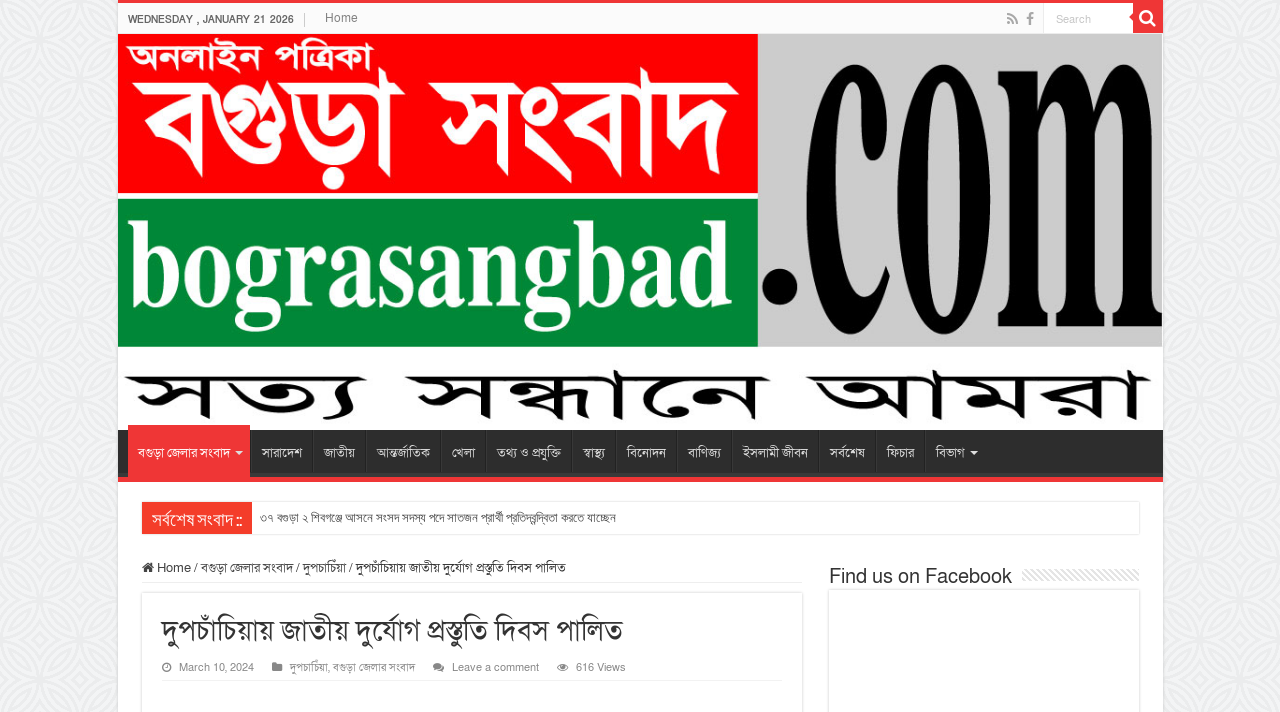

--- FILE ---
content_type: text/html; charset=UTF-8
request_url: https://bograsangbad.com/1914
body_size: 14480
content:
<!DOCTYPE html>
<html lang="en-US" prefix="og: http://ogp.me/ns#">
<head>
<meta charset="UTF-8" />
<link rel="profile" href="http://gmpg.org/xfn/11" />
<link rel="pingback" href="https://bograsangbad.com/xmlrpc.php" />
<title>দুপচাঁচিয়ায় জাতীয় দুর্যোগ  প্রস্তুতি দিবস পালিত &#8211; Bogra Sangbad</title>
<meta property="og:title" content="দুপচাঁচিয়ায় জাতীয় দুর্যোগ  প্রস্তুতি দিবস পালিত - Bogra Sangbad"/>
<meta property="og:type" content="article"/>
<meta property="og:description" content="বগুড়া সংবাদ : ‘দুর্যোগ প্রস্তুতিতে লড়বো, স্মাট সোনার বাংলা গড়বো’ এই প্রতিপাদ্যকে সামনে রেখে জাতীয়"/>
<meta property="og:url" content="https://bograsangbad.com/1914"/>
<meta property="og:site_name" content="Bogra Sangbad"/>
<meta property="og:image" content="https://bograsangbad.com/wp-content/uploads/2024/03/Pro_1.jpg" />
<meta name='robots' content='max-image-preview:large' />
<link rel='dns-prefetch' href='//cdnjs.cloudflare.com' />
<link rel='dns-prefetch' href='//fonts.googleapis.com' />
<link rel="alternate" type="application/rss+xml" title="Bogra Sangbad &raquo; Feed" href="https://bograsangbad.com/feed" />
<link rel="alternate" type="application/rss+xml" title="Bogra Sangbad &raquo; Comments Feed" href="https://bograsangbad.com/comments/feed" />
<link rel="alternate" type="application/rss+xml" title="Bogra Sangbad &raquo; দুপচাঁচিয়ায় জাতীয় দুর্যোগ  প্রস্তুতি দিবস পালিত Comments Feed" href="https://bograsangbad.com/1914/feed" />
<link rel="alternate" title="oEmbed (JSON)" type="application/json+oembed" href="https://bograsangbad.com/wp-json/oembed/1.0/embed?url=https%3A%2F%2Fbograsangbad.com%2F1914" />
<link rel="alternate" title="oEmbed (XML)" type="text/xml+oembed" href="https://bograsangbad.com/wp-json/oembed/1.0/embed?url=https%3A%2F%2Fbograsangbad.com%2F1914&#038;format=xml" />
<style id='wp-img-auto-sizes-contain-inline-css' type='text/css'>
img:is([sizes=auto i],[sizes^="auto," i]){contain-intrinsic-size:3000px 1500px}
/*# sourceURL=wp-img-auto-sizes-contain-inline-css */
</style>
<style id='wp-emoji-styles-inline-css' type='text/css'>

	img.wp-smiley, img.emoji {
		display: inline !important;
		border: none !important;
		box-shadow: none !important;
		height: 1em !important;
		width: 1em !important;
		margin: 0 0.07em !important;
		vertical-align: -0.1em !important;
		background: none !important;
		padding: 0 !important;
	}
/*# sourceURL=wp-emoji-styles-inline-css */
</style>
<style id='wp-block-library-inline-css' type='text/css'>
:root{--wp-block-synced-color:#7a00df;--wp-block-synced-color--rgb:122,0,223;--wp-bound-block-color:var(--wp-block-synced-color);--wp-editor-canvas-background:#ddd;--wp-admin-theme-color:#007cba;--wp-admin-theme-color--rgb:0,124,186;--wp-admin-theme-color-darker-10:#006ba1;--wp-admin-theme-color-darker-10--rgb:0,107,160.5;--wp-admin-theme-color-darker-20:#005a87;--wp-admin-theme-color-darker-20--rgb:0,90,135;--wp-admin-border-width-focus:2px}@media (min-resolution:192dpi){:root{--wp-admin-border-width-focus:1.5px}}.wp-element-button{cursor:pointer}:root .has-very-light-gray-background-color{background-color:#eee}:root .has-very-dark-gray-background-color{background-color:#313131}:root .has-very-light-gray-color{color:#eee}:root .has-very-dark-gray-color{color:#313131}:root .has-vivid-green-cyan-to-vivid-cyan-blue-gradient-background{background:linear-gradient(135deg,#00d084,#0693e3)}:root .has-purple-crush-gradient-background{background:linear-gradient(135deg,#34e2e4,#4721fb 50%,#ab1dfe)}:root .has-hazy-dawn-gradient-background{background:linear-gradient(135deg,#faaca8,#dad0ec)}:root .has-subdued-olive-gradient-background{background:linear-gradient(135deg,#fafae1,#67a671)}:root .has-atomic-cream-gradient-background{background:linear-gradient(135deg,#fdd79a,#004a59)}:root .has-nightshade-gradient-background{background:linear-gradient(135deg,#330968,#31cdcf)}:root .has-midnight-gradient-background{background:linear-gradient(135deg,#020381,#2874fc)}:root{--wp--preset--font-size--normal:16px;--wp--preset--font-size--huge:42px}.has-regular-font-size{font-size:1em}.has-larger-font-size{font-size:2.625em}.has-normal-font-size{font-size:var(--wp--preset--font-size--normal)}.has-huge-font-size{font-size:var(--wp--preset--font-size--huge)}.has-text-align-center{text-align:center}.has-text-align-left{text-align:left}.has-text-align-right{text-align:right}.has-fit-text{white-space:nowrap!important}#end-resizable-editor-section{display:none}.aligncenter{clear:both}.items-justified-left{justify-content:flex-start}.items-justified-center{justify-content:center}.items-justified-right{justify-content:flex-end}.items-justified-space-between{justify-content:space-between}.screen-reader-text{border:0;clip-path:inset(50%);height:1px;margin:-1px;overflow:hidden;padding:0;position:absolute;width:1px;word-wrap:normal!important}.screen-reader-text:focus{background-color:#ddd;clip-path:none;color:#444;display:block;font-size:1em;height:auto;left:5px;line-height:normal;padding:15px 23px 14px;text-decoration:none;top:5px;width:auto;z-index:100000}html :where(.has-border-color){border-style:solid}html :where([style*=border-top-color]){border-top-style:solid}html :where([style*=border-right-color]){border-right-style:solid}html :where([style*=border-bottom-color]){border-bottom-style:solid}html :where([style*=border-left-color]){border-left-style:solid}html :where([style*=border-width]){border-style:solid}html :where([style*=border-top-width]){border-top-style:solid}html :where([style*=border-right-width]){border-right-style:solid}html :where([style*=border-bottom-width]){border-bottom-style:solid}html :where([style*=border-left-width]){border-left-style:solid}html :where(img[class*=wp-image-]){height:auto;max-width:100%}:where(figure){margin:0 0 1em}html :where(.is-position-sticky){--wp-admin--admin-bar--position-offset:var(--wp-admin--admin-bar--height,0px)}@media screen and (max-width:600px){html :where(.is-position-sticky){--wp-admin--admin-bar--position-offset:0px}}

/*# sourceURL=wp-block-library-inline-css */
</style><style id='global-styles-inline-css' type='text/css'>
:root{--wp--preset--aspect-ratio--square: 1;--wp--preset--aspect-ratio--4-3: 4/3;--wp--preset--aspect-ratio--3-4: 3/4;--wp--preset--aspect-ratio--3-2: 3/2;--wp--preset--aspect-ratio--2-3: 2/3;--wp--preset--aspect-ratio--16-9: 16/9;--wp--preset--aspect-ratio--9-16: 9/16;--wp--preset--color--black: #000000;--wp--preset--color--cyan-bluish-gray: #abb8c3;--wp--preset--color--white: #ffffff;--wp--preset--color--pale-pink: #f78da7;--wp--preset--color--vivid-red: #cf2e2e;--wp--preset--color--luminous-vivid-orange: #ff6900;--wp--preset--color--luminous-vivid-amber: #fcb900;--wp--preset--color--light-green-cyan: #7bdcb5;--wp--preset--color--vivid-green-cyan: #00d084;--wp--preset--color--pale-cyan-blue: #8ed1fc;--wp--preset--color--vivid-cyan-blue: #0693e3;--wp--preset--color--vivid-purple: #9b51e0;--wp--preset--gradient--vivid-cyan-blue-to-vivid-purple: linear-gradient(135deg,rgb(6,147,227) 0%,rgb(155,81,224) 100%);--wp--preset--gradient--light-green-cyan-to-vivid-green-cyan: linear-gradient(135deg,rgb(122,220,180) 0%,rgb(0,208,130) 100%);--wp--preset--gradient--luminous-vivid-amber-to-luminous-vivid-orange: linear-gradient(135deg,rgb(252,185,0) 0%,rgb(255,105,0) 100%);--wp--preset--gradient--luminous-vivid-orange-to-vivid-red: linear-gradient(135deg,rgb(255,105,0) 0%,rgb(207,46,46) 100%);--wp--preset--gradient--very-light-gray-to-cyan-bluish-gray: linear-gradient(135deg,rgb(238,238,238) 0%,rgb(169,184,195) 100%);--wp--preset--gradient--cool-to-warm-spectrum: linear-gradient(135deg,rgb(74,234,220) 0%,rgb(151,120,209) 20%,rgb(207,42,186) 40%,rgb(238,44,130) 60%,rgb(251,105,98) 80%,rgb(254,248,76) 100%);--wp--preset--gradient--blush-light-purple: linear-gradient(135deg,rgb(255,206,236) 0%,rgb(152,150,240) 100%);--wp--preset--gradient--blush-bordeaux: linear-gradient(135deg,rgb(254,205,165) 0%,rgb(254,45,45) 50%,rgb(107,0,62) 100%);--wp--preset--gradient--luminous-dusk: linear-gradient(135deg,rgb(255,203,112) 0%,rgb(199,81,192) 50%,rgb(65,88,208) 100%);--wp--preset--gradient--pale-ocean: linear-gradient(135deg,rgb(255,245,203) 0%,rgb(182,227,212) 50%,rgb(51,167,181) 100%);--wp--preset--gradient--electric-grass: linear-gradient(135deg,rgb(202,248,128) 0%,rgb(113,206,126) 100%);--wp--preset--gradient--midnight: linear-gradient(135deg,rgb(2,3,129) 0%,rgb(40,116,252) 100%);--wp--preset--font-size--small: 13px;--wp--preset--font-size--medium: 20px;--wp--preset--font-size--large: 36px;--wp--preset--font-size--x-large: 42px;--wp--preset--spacing--20: 0.44rem;--wp--preset--spacing--30: 0.67rem;--wp--preset--spacing--40: 1rem;--wp--preset--spacing--50: 1.5rem;--wp--preset--spacing--60: 2.25rem;--wp--preset--spacing--70: 3.38rem;--wp--preset--spacing--80: 5.06rem;--wp--preset--shadow--natural: 6px 6px 9px rgba(0, 0, 0, 0.2);--wp--preset--shadow--deep: 12px 12px 50px rgba(0, 0, 0, 0.4);--wp--preset--shadow--sharp: 6px 6px 0px rgba(0, 0, 0, 0.2);--wp--preset--shadow--outlined: 6px 6px 0px -3px rgb(255, 255, 255), 6px 6px rgb(0, 0, 0);--wp--preset--shadow--crisp: 6px 6px 0px rgb(0, 0, 0);}:where(.is-layout-flex){gap: 0.5em;}:where(.is-layout-grid){gap: 0.5em;}body .is-layout-flex{display: flex;}.is-layout-flex{flex-wrap: wrap;align-items: center;}.is-layout-flex > :is(*, div){margin: 0;}body .is-layout-grid{display: grid;}.is-layout-grid > :is(*, div){margin: 0;}:where(.wp-block-columns.is-layout-flex){gap: 2em;}:where(.wp-block-columns.is-layout-grid){gap: 2em;}:where(.wp-block-post-template.is-layout-flex){gap: 1.25em;}:where(.wp-block-post-template.is-layout-grid){gap: 1.25em;}.has-black-color{color: var(--wp--preset--color--black) !important;}.has-cyan-bluish-gray-color{color: var(--wp--preset--color--cyan-bluish-gray) !important;}.has-white-color{color: var(--wp--preset--color--white) !important;}.has-pale-pink-color{color: var(--wp--preset--color--pale-pink) !important;}.has-vivid-red-color{color: var(--wp--preset--color--vivid-red) !important;}.has-luminous-vivid-orange-color{color: var(--wp--preset--color--luminous-vivid-orange) !important;}.has-luminous-vivid-amber-color{color: var(--wp--preset--color--luminous-vivid-amber) !important;}.has-light-green-cyan-color{color: var(--wp--preset--color--light-green-cyan) !important;}.has-vivid-green-cyan-color{color: var(--wp--preset--color--vivid-green-cyan) !important;}.has-pale-cyan-blue-color{color: var(--wp--preset--color--pale-cyan-blue) !important;}.has-vivid-cyan-blue-color{color: var(--wp--preset--color--vivid-cyan-blue) !important;}.has-vivid-purple-color{color: var(--wp--preset--color--vivid-purple) !important;}.has-black-background-color{background-color: var(--wp--preset--color--black) !important;}.has-cyan-bluish-gray-background-color{background-color: var(--wp--preset--color--cyan-bluish-gray) !important;}.has-white-background-color{background-color: var(--wp--preset--color--white) !important;}.has-pale-pink-background-color{background-color: var(--wp--preset--color--pale-pink) !important;}.has-vivid-red-background-color{background-color: var(--wp--preset--color--vivid-red) !important;}.has-luminous-vivid-orange-background-color{background-color: var(--wp--preset--color--luminous-vivid-orange) !important;}.has-luminous-vivid-amber-background-color{background-color: var(--wp--preset--color--luminous-vivid-amber) !important;}.has-light-green-cyan-background-color{background-color: var(--wp--preset--color--light-green-cyan) !important;}.has-vivid-green-cyan-background-color{background-color: var(--wp--preset--color--vivid-green-cyan) !important;}.has-pale-cyan-blue-background-color{background-color: var(--wp--preset--color--pale-cyan-blue) !important;}.has-vivid-cyan-blue-background-color{background-color: var(--wp--preset--color--vivid-cyan-blue) !important;}.has-vivid-purple-background-color{background-color: var(--wp--preset--color--vivid-purple) !important;}.has-black-border-color{border-color: var(--wp--preset--color--black) !important;}.has-cyan-bluish-gray-border-color{border-color: var(--wp--preset--color--cyan-bluish-gray) !important;}.has-white-border-color{border-color: var(--wp--preset--color--white) !important;}.has-pale-pink-border-color{border-color: var(--wp--preset--color--pale-pink) !important;}.has-vivid-red-border-color{border-color: var(--wp--preset--color--vivid-red) !important;}.has-luminous-vivid-orange-border-color{border-color: var(--wp--preset--color--luminous-vivid-orange) !important;}.has-luminous-vivid-amber-border-color{border-color: var(--wp--preset--color--luminous-vivid-amber) !important;}.has-light-green-cyan-border-color{border-color: var(--wp--preset--color--light-green-cyan) !important;}.has-vivid-green-cyan-border-color{border-color: var(--wp--preset--color--vivid-green-cyan) !important;}.has-pale-cyan-blue-border-color{border-color: var(--wp--preset--color--pale-cyan-blue) !important;}.has-vivid-cyan-blue-border-color{border-color: var(--wp--preset--color--vivid-cyan-blue) !important;}.has-vivid-purple-border-color{border-color: var(--wp--preset--color--vivid-purple) !important;}.has-vivid-cyan-blue-to-vivid-purple-gradient-background{background: var(--wp--preset--gradient--vivid-cyan-blue-to-vivid-purple) !important;}.has-light-green-cyan-to-vivid-green-cyan-gradient-background{background: var(--wp--preset--gradient--light-green-cyan-to-vivid-green-cyan) !important;}.has-luminous-vivid-amber-to-luminous-vivid-orange-gradient-background{background: var(--wp--preset--gradient--luminous-vivid-amber-to-luminous-vivid-orange) !important;}.has-luminous-vivid-orange-to-vivid-red-gradient-background{background: var(--wp--preset--gradient--luminous-vivid-orange-to-vivid-red) !important;}.has-very-light-gray-to-cyan-bluish-gray-gradient-background{background: var(--wp--preset--gradient--very-light-gray-to-cyan-bluish-gray) !important;}.has-cool-to-warm-spectrum-gradient-background{background: var(--wp--preset--gradient--cool-to-warm-spectrum) !important;}.has-blush-light-purple-gradient-background{background: var(--wp--preset--gradient--blush-light-purple) !important;}.has-blush-bordeaux-gradient-background{background: var(--wp--preset--gradient--blush-bordeaux) !important;}.has-luminous-dusk-gradient-background{background: var(--wp--preset--gradient--luminous-dusk) !important;}.has-pale-ocean-gradient-background{background: var(--wp--preset--gradient--pale-ocean) !important;}.has-electric-grass-gradient-background{background: var(--wp--preset--gradient--electric-grass) !important;}.has-midnight-gradient-background{background: var(--wp--preset--gradient--midnight) !important;}.has-small-font-size{font-size: var(--wp--preset--font-size--small) !important;}.has-medium-font-size{font-size: var(--wp--preset--font-size--medium) !important;}.has-large-font-size{font-size: var(--wp--preset--font-size--large) !important;}.has-x-large-font-size{font-size: var(--wp--preset--font-size--x-large) !important;}
/*# sourceURL=global-styles-inline-css */
</style>

<style id='classic-theme-styles-inline-css' type='text/css'>
/*! This file is auto-generated */
.wp-block-button__link{color:#fff;background-color:#32373c;border-radius:9999px;box-shadow:none;text-decoration:none;padding:calc(.667em + 2px) calc(1.333em + 2px);font-size:1.125em}.wp-block-file__button{background:#32373c;color:#fff;text-decoration:none}
/*# sourceURL=/wp-includes/css/classic-themes.min.css */
</style>
<link rel='stylesheet' id='print-css-css' href='https://bograsangbad.com/wp-content/plugins/print-bangla-news/assest/css/print.css' type='text/css' media='all' />
<link rel='stylesheet' id='tie-style-css' href='https://bograsangbad.com/wp-content/themes/sahifa/style.css' type='text/css' media='all' />
<link rel='stylesheet' id='tie-ilightbox-skin-css' href='https://bograsangbad.com/wp-content/themes/sahifa/css/ilightbox/mac-skin/skin.css' type='text/css' media='all' />
<link rel='stylesheet' id='Droid+Sans-css' href='https://fonts.googleapis.com/css?family=Droid+Sans%3Aregular%2C700' type='text/css' media='all' />
<script type="text/javascript" src="https://bograsangbad.com/wp-includes/js/jquery/jquery.min.js" id="jquery-core-js"></script>
<script type="text/javascript" src="https://bograsangbad.com/wp-includes/js/jquery/jquery-migrate.min.js" id="jquery-migrate-js"></script>
<link rel="https://api.w.org/" href="https://bograsangbad.com/wp-json/" /><link rel="alternate" title="JSON" type="application/json" href="https://bograsangbad.com/wp-json/wp/v2/posts/1914" /><link rel="EditURI" type="application/rsd+xml" title="RSD" href="https://bograsangbad.com/xmlrpc.php?rsd" />
<meta name="generator" content="WordPress 6.9" />
<link rel="canonical" href="https://bograsangbad.com/1914" />
<link rel='shortlink' href='https://bograsangbad.com/?p=1914' />
<link rel="shortcut icon" href="https://bograsangbad.com/wp-content/uploads/2025/11/Logo-2.jpg" title="Favicon" />
<!--[if IE]>
<script type="text/javascript">jQuery(document).ready(function (){ jQuery(".menu-item").has("ul").children("a").attr("aria-haspopup", "true");});</script>
<![endif]-->
<!--[if lt IE 9]>
<script src="https://bograsangbad.com/wp-content/themes/sahifa/js/html5.js"></script>
<script src="https://bograsangbad.com/wp-content/themes/sahifa/js/selectivizr-min.js"></script>
<![endif]-->
<!--[if IE 9]>
<link rel="stylesheet" type="text/css" media="all" href="https://bograsangbad.com/wp-content/themes/sahifa/css/ie9.css" />
<![endif]-->
<!--[if IE 8]>
<link rel="stylesheet" type="text/css" media="all" href="https://bograsangbad.com/wp-content/themes/sahifa/css/ie8.css" />
<![endif]-->
<!--[if IE 7]>
<link rel="stylesheet" type="text/css" media="all" href="https://bograsangbad.com/wp-content/themes/sahifa/css/ie7.css" />
<![endif]-->


<meta name="viewport" content="width=device-width, initial-scale=1.0" />



<style type="text/css" media="screen">

body{
	font-family: 'Droid Sans';
}

::-webkit-scrollbar {
	width: 8px;
	height:8px;
}

#main-nav,
.cat-box-content,
#sidebar .widget-container,
.post-listing,
#commentform {
	border-bottom-color: #ef3636;
}

.search-block .search-button,
#topcontrol,
#main-nav ul li.current-menu-item a,
#main-nav ul li.current-menu-item a:hover,
#main-nav ul li.current_page_parent a,
#main-nav ul li.current_page_parent a:hover,
#main-nav ul li.current-menu-parent a,
#main-nav ul li.current-menu-parent a:hover,
#main-nav ul li.current-page-ancestor a,
#main-nav ul li.current-page-ancestor a:hover,
.pagination span.current,
.share-post span.share-text,
.flex-control-paging li a.flex-active,
.ei-slider-thumbs li.ei-slider-element,
.review-percentage .review-item span span,
.review-final-score,
.button,
a.button,
a.more-link,
#main-content input[type="submit"],
.form-submit #submit,
#login-form .login-button,
.widget-feedburner .feedburner-subscribe,
input[type="submit"],
#buddypress button,
#buddypress a.button,
#buddypress input[type=submit],
#buddypress input[type=reset],
#buddypress ul.button-nav li a,
#buddypress div.generic-button a,
#buddypress .comment-reply-link,
#buddypress div.item-list-tabs ul li a span,
#buddypress div.item-list-tabs ul li.selected a,
#buddypress div.item-list-tabs ul li.current a,
#buddypress #members-directory-form div.item-list-tabs ul li.selected span,
#members-list-options a.selected,
#groups-list-options a.selected,
body.dark-skin #buddypress div.item-list-tabs ul li a span,
body.dark-skin #buddypress div.item-list-tabs ul li.selected a,
body.dark-skin #buddypress div.item-list-tabs ul li.current a,
body.dark-skin #members-list-options a.selected,
body.dark-skin #groups-list-options a.selected,
.search-block-large .search-button,
#featured-posts .flex-next:hover,
#featured-posts .flex-prev:hover,
a.tie-cart span.shooping-count,
.woocommerce span.onsale,
.woocommerce-page span.onsale ,
.woocommerce .widget_price_filter .ui-slider .ui-slider-handle,
.woocommerce-page .widget_price_filter .ui-slider .ui-slider-handle,
#check-also-close,
a.post-slideshow-next,
a.post-slideshow-prev,
.widget_price_filter .ui-slider .ui-slider-handle,
.quantity .minus:hover,
.quantity .plus:hover,
.mejs-container .mejs-controls .mejs-time-rail .mejs-time-current,
#reading-position-indicator  {
	background-color:#ef3636;
}

::-webkit-scrollbar-thumb{
	background-color:#ef3636 !important;
}

#theme-footer,
#theme-header,
.top-nav ul li.current-menu-item:before,
#main-nav .menu-sub-content ,
#main-nav ul ul,
#check-also-box {
	border-top-color: #ef3636;
}

.search-block:after {
	border-right-color:#ef3636;
}

body.rtl .search-block:after {
	border-left-color:#ef3636;
}

#main-nav ul > li.menu-item-has-children:hover > a:after,
#main-nav ul > li.mega-menu:hover > a:after {
	border-color:transparent transparent #ef3636;
}

.widget.timeline-posts li a:hover,
.widget.timeline-posts li a:hover span.tie-date {
	color: #ef3636;
}

.widget.timeline-posts li a:hover span.tie-date:before {
	background: #ef3636;
	border-color: #ef3636;
}

#order_review,
#order_review_heading {
	border-color: #ef3636;
}


body {
	background-image : url(https://bograsangbad.com/wp-content/themes/sahifa/images/patterns/body-bg38.png);
	background-position: top center;
}

.tie-cat-11 a.more-link {background-color:Array;}
.tie-cat-11 .cat-box-content {border-bottom-color:Array; }
			
.tie-cat-332 a.more-link {background-color:Array;}
.tie-cat-332 .cat-box-content {border-bottom-color:Array; }
			
.tie-cat-1643 a.more-link {background-color:Array;}
.tie-cat-1643 .cat-box-content {border-bottom-color:Array; }
			
</style>

		<script type="text/javascript">
			/* <![CDATA[ */
				var sf_position = '0';
				var sf_templates = "<a href=\"{search_url_escaped}\">View All Results<\/a>";
				var sf_input = '.search-live';
				jQuery(document).ready(function(){
					jQuery(sf_input).ajaxyLiveSearch({"expand":false,"searchUrl":"https:\/\/bograsangbad.com\/?s=%s","text":"Search","delay":500,"iwidth":180,"width":315,"ajaxUrl":"https:\/\/bograsangbad.com\/wp-admin\/admin-ajax.php","rtl":0});
					jQuery(".live-search_ajaxy-selective-input").keyup(function() {
						var width = jQuery(this).val().length * 8;
						if(width < 50) {
							width = 50;
						}
						jQuery(this).width(width);
					});
					jQuery(".live-search_ajaxy-selective-search").click(function() {
						jQuery(this).find(".live-search_ajaxy-selective-input").focus();
					});
					jQuery(".live-search_ajaxy-selective-close").click(function() {
						jQuery(this).parent().remove();
					});
				});
			/* ]]> */
		</script>
		</head>
<body id="top" class="wp-singular post-template-default single single-post postid-1914 single-format-standard wp-theme-sahifa lazy-enabled">

<div class="wrapper-outer">

	<div class="background-cover"></div>

	<aside id="slide-out">

			<div class="search-mobile">
			<form method="get" id="searchform-mobile" action="https://bograsangbad.com/">
				<button class="search-button" type="submit" value="Search"><i class="fa fa-search"></i></button>
				<input type="text" id="s-mobile" name="s" title="Search" value="Search" onfocus="if (this.value == 'Search') {this.value = '';}" onblur="if (this.value == '') {this.value = 'Search';}"  />
			</form>
		</div><!-- .search-mobile /-->
	
			<div class="social-icons">
		<a class="ttip-none" title="Rss" href="https://bograsangbad.com/feed" target="_blank"><i class="fa fa-rss"></i></a><a class="ttip-none" title="Facebook" href="https://www.facebook.com/BograSangbad.2012" target="_blank"><i class="fa fa-facebook"></i></a>
			</div>

	
		<div id="mobile-menu" ></div>
	</aside><!-- #slide-out /-->

		<div id="wrapper" class="boxed-all">
		<div class="inner-wrapper">

		<header id="theme-header" class="theme-header full-logo center-logo">
						<div id="top-nav" class="top-nav">
				<div class="container">

							<span class="today-date">Wednesday , January 21 2026</span>
				<div class="top-menu"><ul id="menu-top" class="menu"><li id="menu-item-16" class="menu-item menu-item-type-post_type menu-item-object-page menu-item-home menu-item-16"><a href="https://bograsangbad.com/">Home</a></li>
</ul></div>
						<div class="search-block">
						<form method="get" id="searchform-header" action="https://bograsangbad.com/">
							<button class="search-button" type="submit" value="Search"><i class="fa fa-search"></i></button>
							<input class="search-live" type="text" id="s-header" name="s" title="Search" value="Search" onfocus="if (this.value == 'Search') {this.value = '';}" onblur="if (this.value == '') {this.value = 'Search';}"  />
						</form>
					</div><!-- .search-block /-->
			<div class="social-icons">
		<a class="ttip-none" title="Rss" href="https://bograsangbad.com/feed" target="_blank"><i class="fa fa-rss"></i></a><a class="ttip-none" title="Facebook" href="https://www.facebook.com/BograSangbad.2012" target="_blank"><i class="fa fa-facebook"></i></a>
			</div>

	
	
				</div><!-- .container /-->
			</div><!-- .top-menu /-->
			
		<div class="header-content">

					<a id="slide-out-open" class="slide-out-open" href="#"><span></span></a>
		
			<div class="logo" style=" margin-top:15px; margin-bottom:15px;">
			<h2>								<a title="Bogra Sangbad" href="https://bograsangbad.com/">
					<img src="https://bograsangbad.com/wp-content/uploads/2025/11/Logo-2.jpg" alt="Bogra Sangbad"  /><strong>Bogra Sangbad সত্য সন্ধানে আমরা</strong>
				</a>
			</h2>			</div><!-- .logo /-->
						<div class="clear"></div>

		</div>
													<nav id="main-nav" class="fixed-enabled">
				<div class="container">

				
					<div class="main-menu"><ul id="menu-menu" class="menu"><li id="menu-item-17" class="menu-item menu-item-type-taxonomy menu-item-object-category current-post-ancestor current-menu-parent current-post-parent menu-item-has-children menu-item-17"><a href="https://bograsangbad.com/category/%e0%a6%ac%e0%a6%97%e0%a7%81%e0%a6%a1%e0%a6%bc%e0%a6%be-%e0%a6%9c%e0%a7%87%e0%a6%b2%e0%a6%be%e0%a6%b0-%e0%a6%b8%e0%a6%82%e0%a6%ac%e0%a6%be%e0%a6%a6">বগুড়া জেলার সংবাদ</a>
<ul class="sub-menu menu-sub-content">
	<li id="menu-item-18" class="menu-item menu-item-type-taxonomy menu-item-object-category menu-item-18"><a href="https://bograsangbad.com/category/%e0%a6%ac%e0%a6%97%e0%a7%81%e0%a6%a1%e0%a6%bc%e0%a6%be-%e0%a6%9c%e0%a7%87%e0%a6%b2%e0%a6%be%e0%a6%b0-%e0%a6%b8%e0%a6%82%e0%a6%ac%e0%a6%be%e0%a6%a6/%e0%a6%86%e0%a6%a6%e0%a6%ae%e0%a6%a6%e0%a6%bf%e0%a6%98%e0%a6%bf">আদমদিঘি</a></li>
	<li id="menu-item-19" class="menu-item menu-item-type-taxonomy menu-item-object-category menu-item-19"><a href="https://bograsangbad.com/category/%e0%a6%ac%e0%a6%97%e0%a7%81%e0%a6%a1%e0%a6%bc%e0%a6%be-%e0%a6%9c%e0%a7%87%e0%a6%b2%e0%a6%be%e0%a6%b0-%e0%a6%b8%e0%a6%82%e0%a6%ac%e0%a6%be%e0%a6%a6/%e0%a6%95%e0%a6%be%e0%a6%b9%e0%a6%be%e0%a6%b2%e0%a7%81">কাহালু</a></li>
	<li id="menu-item-20" class="menu-item menu-item-type-taxonomy menu-item-object-category menu-item-20"><a href="https://bograsangbad.com/category/%e0%a6%ac%e0%a6%97%e0%a7%81%e0%a6%a1%e0%a6%bc%e0%a6%be-%e0%a6%9c%e0%a7%87%e0%a6%b2%e0%a6%be%e0%a6%b0-%e0%a6%b8%e0%a6%82%e0%a6%ac%e0%a6%be%e0%a6%a6/%e0%a6%97%e0%a6%be%e0%a6%ac%e0%a6%a4%e0%a6%b2%e0%a7%80">গাবতলী</a></li>
	<li id="menu-item-21" class="menu-item menu-item-type-taxonomy menu-item-object-category current-post-ancestor current-menu-parent current-post-parent menu-item-21"><a href="https://bograsangbad.com/category/%e0%a6%ac%e0%a6%97%e0%a7%81%e0%a6%a1%e0%a6%bc%e0%a6%be-%e0%a6%9c%e0%a7%87%e0%a6%b2%e0%a6%be%e0%a6%b0-%e0%a6%b8%e0%a6%82%e0%a6%ac%e0%a6%be%e0%a6%a6/%e0%a6%a6%e0%a7%81%e0%a6%aa%e0%a6%9a%e0%a6%be%e0%a6%9a%e0%a6%bf%e0%a6%81%e0%a6%af%e0%a6%bc%e0%a6%be">দুপচাচিঁয়া</a></li>
	<li id="menu-item-22" class="menu-item menu-item-type-taxonomy menu-item-object-category menu-item-22"><a href="https://bograsangbad.com/category/%e0%a6%ac%e0%a6%97%e0%a7%81%e0%a6%a1%e0%a6%bc%e0%a6%be-%e0%a6%9c%e0%a7%87%e0%a6%b2%e0%a6%be%e0%a6%b0-%e0%a6%b8%e0%a6%82%e0%a6%ac%e0%a6%be%e0%a6%a6/%e0%a6%a7%e0%a7%81%e0%a6%a8%e0%a6%9f">ধুনট</a></li>
	<li id="menu-item-23" class="menu-item menu-item-type-taxonomy menu-item-object-category menu-item-23"><a href="https://bograsangbad.com/category/%e0%a6%ac%e0%a6%97%e0%a7%81%e0%a6%a1%e0%a6%bc%e0%a6%be-%e0%a6%9c%e0%a7%87%e0%a6%b2%e0%a6%be%e0%a6%b0-%e0%a6%b8%e0%a6%82%e0%a6%ac%e0%a6%be%e0%a6%a6/%e0%a6%a8%e0%a6%a8%e0%a7%8d%e0%a6%a6%e0%a7%8d%e0%a6%b0%e0%a6%bf%e0%a6%97%e0%a7%8d%e0%a6%b0%e0%a6%be%e0%a6%ae">নন্দ্রিগ্রাম</a></li>
	<li id="menu-item-24" class="menu-item menu-item-type-taxonomy menu-item-object-category menu-item-24"><a href="https://bograsangbad.com/category/%e0%a6%ac%e0%a6%97%e0%a7%81%e0%a6%a1%e0%a6%bc%e0%a6%be-%e0%a6%9c%e0%a7%87%e0%a6%b2%e0%a6%be%e0%a6%b0-%e0%a6%b8%e0%a6%82%e0%a6%ac%e0%a6%be%e0%a6%a6/%e0%a6%ac%e0%a6%97%e0%a7%81%e0%a6%a1%e0%a6%bc%e0%a6%be-%e0%a6%b8%e0%a6%a6%e0%a6%b0">বগুড়া সদর</a></li>
	<li id="menu-item-25" class="menu-item menu-item-type-taxonomy menu-item-object-category menu-item-25"><a href="https://bograsangbad.com/category/%e0%a6%ac%e0%a6%97%e0%a7%81%e0%a6%a1%e0%a6%bc%e0%a6%be-%e0%a6%9c%e0%a7%87%e0%a6%b2%e0%a6%be%e0%a6%b0-%e0%a6%b8%e0%a6%82%e0%a6%ac%e0%a6%be%e0%a6%a6/%e0%a6%b6%e0%a6%be%e0%a6%9c%e0%a6%be%e0%a6%b9%e0%a6%be%e0%a6%a8%e0%a6%aa%e0%a7%81%e0%a6%b0">শাজাহানপুর</a></li>
	<li id="menu-item-26" class="menu-item menu-item-type-taxonomy menu-item-object-category menu-item-26"><a href="https://bograsangbad.com/category/%e0%a6%ac%e0%a6%97%e0%a7%81%e0%a6%a1%e0%a6%bc%e0%a6%be-%e0%a6%9c%e0%a7%87%e0%a6%b2%e0%a6%be%e0%a6%b0-%e0%a6%b8%e0%a6%82%e0%a6%ac%e0%a6%be%e0%a6%a6/%e0%a6%b6%e0%a6%bf%e0%a6%ac%e0%a6%97%e0%a6%9e%e0%a7%8d%e0%a6%9c">শিবগঞ্জ</a></li>
	<li id="menu-item-27" class="menu-item menu-item-type-taxonomy menu-item-object-category menu-item-27"><a href="https://bograsangbad.com/category/%e0%a6%ac%e0%a6%97%e0%a7%81%e0%a6%a1%e0%a6%bc%e0%a6%be-%e0%a6%9c%e0%a7%87%e0%a6%b2%e0%a6%be%e0%a6%b0-%e0%a6%b8%e0%a6%82%e0%a6%ac%e0%a6%be%e0%a6%a6/%e0%a6%b6%e0%a7%87%e0%a6%b0%e0%a6%aa%e0%a7%81%e0%a6%b0">শেরপুর</a></li>
	<li id="menu-item-28" class="menu-item menu-item-type-taxonomy menu-item-object-category menu-item-28"><a href="https://bograsangbad.com/category/%e0%a6%ac%e0%a6%97%e0%a7%81%e0%a6%a1%e0%a6%bc%e0%a6%be-%e0%a6%9c%e0%a7%87%e0%a6%b2%e0%a6%be%e0%a6%b0-%e0%a6%b8%e0%a6%82%e0%a6%ac%e0%a6%be%e0%a6%a6/%e0%a6%b8%e0%a6%be%e0%a6%b0%e0%a6%bf%e0%a6%af%e0%a6%bc%e0%a6%be%e0%a6%95%e0%a6%be%e0%a6%a8%e0%a7%8d%e0%a6%a6%e0%a6%bf">সারিয়াকান্দি</a></li>
	<li id="menu-item-29" class="menu-item menu-item-type-taxonomy menu-item-object-category menu-item-29"><a href="https://bograsangbad.com/category/%e0%a6%ac%e0%a6%97%e0%a7%81%e0%a6%a1%e0%a6%bc%e0%a6%be-%e0%a6%9c%e0%a7%87%e0%a6%b2%e0%a6%be%e0%a6%b0-%e0%a6%b8%e0%a6%82%e0%a6%ac%e0%a6%be%e0%a6%a6/%e0%a6%b8%e0%a7%8b%e0%a6%a8%e0%a6%be%e0%a6%a4%e0%a6%b2%e0%a6%be">সোনাতলা</a></li>
</ul>
</li>
<li id="menu-item-30" class="menu-item menu-item-type-taxonomy menu-item-object-category menu-item-30"><a href="https://bograsangbad.com/category/%e0%a6%b8%e0%a6%be%e0%a6%b0%e0%a6%be%e0%a6%a6%e0%a7%87%e0%a6%b6">সারাদেশ</a></li>
<li id="menu-item-32" class="menu-item menu-item-type-taxonomy menu-item-object-category menu-item-32"><a href="https://bograsangbad.com/category/%e0%a6%9c%e0%a6%be%e0%a6%a4%e0%a7%80%e0%a6%af%e0%a6%bc">জাতীয়</a></li>
<li id="menu-item-31" class="menu-item menu-item-type-taxonomy menu-item-object-category menu-item-31"><a href="https://bograsangbad.com/category/%e0%a6%86%e0%a6%a8%e0%a7%8d%e0%a6%a4%e0%a6%b0%e0%a7%8d%e0%a6%9c%e0%a6%be%e0%a6%a4%e0%a6%bf%e0%a6%95">আন্তর্জাতিক</a></li>
<li id="menu-item-33" class="menu-item menu-item-type-taxonomy menu-item-object-category menu-item-33"><a href="https://bograsangbad.com/category/%e0%a6%96%e0%a7%87%e0%a6%b2%e0%a6%be">খেলা</a></li>
<li id="menu-item-34" class="menu-item menu-item-type-taxonomy menu-item-object-category menu-item-34"><a href="https://bograsangbad.com/category/%e0%a6%a4%e0%a6%a5%e0%a7%8d%e0%a6%af-%e0%a6%93-%e0%a6%aa%e0%a7%8d%e0%a6%b0%e0%a6%af%e0%a7%81%e0%a6%95%e0%a7%8d%e0%a6%a4%e0%a6%bf">তথ্য ও প্রযুক্তি</a></li>
<li id="menu-item-35" class="menu-item menu-item-type-taxonomy menu-item-object-category menu-item-35"><a href="https://bograsangbad.com/category/%e0%a6%b8%e0%a7%8d%e0%a6%ac%e0%a6%be%e0%a6%b8%e0%a7%8d%e0%a6%a5%e0%a7%8d%e0%a6%af">স্বাস্থ্য</a></li>
<li id="menu-item-36" class="menu-item menu-item-type-taxonomy menu-item-object-category menu-item-36"><a href="https://bograsangbad.com/category/%e0%a6%ac%e0%a6%bf%e0%a6%a8%e0%a7%8b%e0%a6%a6%e0%a6%a8">বিনোদন</a></li>
<li id="menu-item-37" class="menu-item menu-item-type-taxonomy menu-item-object-category menu-item-37"><a href="https://bograsangbad.com/category/%e0%a6%ac%e0%a6%be%e0%a6%a3%e0%a6%bf%e0%a6%9c%e0%a7%8d%e0%a6%af">বাণিজ্য</a></li>
<li id="menu-item-38" class="menu-item menu-item-type-taxonomy menu-item-object-category menu-item-38"><a href="https://bograsangbad.com/category/%e0%a6%87%e0%a6%b8%e0%a6%b2%e0%a6%be%e0%a6%ae%e0%a7%80-%e0%a6%9c%e0%a7%80%e0%a6%ac%e0%a6%a8">ইসলামী জীবন</a></li>
<li id="menu-item-39" class="menu-item menu-item-type-taxonomy menu-item-object-category menu-item-39"><a href="https://bograsangbad.com/category/%e0%a6%b8%e0%a6%b0%e0%a7%8d%e0%a6%ac%e0%a6%b6%e0%a7%87%e0%a6%b7">সর্বশেষ</a></li>
<li id="menu-item-316" class="menu-item menu-item-type-taxonomy menu-item-object-category menu-item-316"><a href="https://bograsangbad.com/category/%e0%a6%ab%e0%a6%bf%e0%a6%9a%e0%a6%be%e0%a6%b0">ফিচার</a></li>
<li id="menu-item-317" class="menu-item menu-item-type-taxonomy menu-item-object-category menu-item-has-children menu-item-317"><a href="https://bograsangbad.com/category/%e0%a6%b0%e0%a6%be%e0%a6%9c%e0%a6%b6%e0%a6%be%e0%a6%b9%e0%a7%80">বিভাগ</a>
<ul class="sub-menu menu-sub-content">
	<li id="menu-item-318" class="menu-item menu-item-type-taxonomy menu-item-object-category menu-item-318"><a href="https://bograsangbad.com/category/%e0%a6%b0%e0%a6%be%e0%a6%9c%e0%a6%b6%e0%a6%be%e0%a6%b9%e0%a7%80-%e0%a6%b0%e0%a6%be%e0%a6%9c%e0%a6%b6%e0%a6%be%e0%a6%b9%e0%a7%80-%e0%a6%b8%e0%a6%a6%e0%a6%b0">রাজশাহী</a></li>
</ul>
</li>
</ul></div>					
					
				</div>
			</nav><!-- .main-nav /-->
					</header><!-- #header /-->

		
	<div class="clear"></div>
	<div id="breaking-news" class="breaking-news">
		<span class="breaking-news-title"><i class="fa fa-bolt"></i> <span>সর্বশেষ সংবাদ ::</span></span>
		
					<ul>
					<li><a href="https://bograsangbad.com/20611" title="৩৭ বগুড়া ২ শিবগঞ্জে আসনে সংসদ সদস্য পদে সাতজন প্রার্থী প্রতিদ্বন্দ্বিতা করতে যাচ্ছেন">৩৭ বগুড়া ২ শিবগঞ্জে আসনে সংসদ সদস্য পদে সাতজন প্রার্থী প্রতিদ্বন্দ্বিতা করতে যাচ্ছেন</a></li>
					<li><a href="https://bograsangbad.com/20607" title="শিবগঞ্জে ক্ষুদ্র-নৃগোষ্ঠি পরিবারের মাঝে উপকরণ বিতরণ">শিবগঞ্জে ক্ষুদ্র-নৃগোষ্ঠি পরিবারের মাঝে উপকরণ বিতরণ</a></li>
					<li><a href="https://bograsangbad.com/20604" title="শিবগঞ্জে পুষ্টি ও পরিবেশ সচেতনতা বিষয়ক দিনব্যাপি প্রশিক্ষণ">শিবগঞ্জে পুষ্টি ও পরিবেশ সচেতনতা বিষয়ক দিনব্যাপি প্রশিক্ষণ</a></li>
					<li><a href="https://bograsangbad.com/20601" title="বগুড়ায় আমীরে জামায়াতের জনসভা সফল করতে ১০ দলীয় জোটের সভা">বগুড়ায় আমীরে জামায়াতের জনসভা সফল করতে ১০ দলীয় জোটের সভা</a></li>
					<li><a href="https://bograsangbad.com/20596" title="দুপচাঁচিয়ায় বিভিন্ন মামলায় গ্রেপ্তার ১৯">দুপচাঁচিয়ায় বিভিন্ন মামলায় গ্রেপ্তার ১৯</a></li>
					<li><a href="https://bograsangbad.com/20593" title="হ্যাঁ ভোটের মাধ্যমে রাষ্ট্রকাঠামোয় মৌলিক পরিবর্তন আনা সম্ভব-উপদেষ্টা ফারুক ই আজম">হ্যাঁ ভোটের মাধ্যমে রাষ্ট্রকাঠামোয় মৌলিক পরিবর্তন আনা সম্ভব-উপদেষ্টা ফারুক ই আজম</a></li>
					<li><a href="https://bograsangbad.com/20590" title="১ লাখ টাকা জরিমানা ভ্রাম্যমাণ আদালত অব্যাহত থাকলেও থামছে না কাহালুতে আবাদী জমিতে মাটির কাটার মহা উৎসব">১ লাখ টাকা জরিমানা ভ্রাম্যমাণ আদালত অব্যাহত থাকলেও থামছে না কাহালুতে আবাদী জমিতে মাটির কাটার মহা উৎসব</a></li>
					<li><a href="https://bograsangbad.com/20586" title="জিয়াউর রহমানের ৯০তম জন্মবার্ষিকী উপলক্ষে গাবতলীতে বিএনপির আলোচনা সভা ও দোয়া মাহফিল অনুষ্ঠিত হয়েছে">জিয়াউর রহমানের ৯০তম জন্মবার্ষিকী উপলক্ষে গাবতলীতে বিএনপির আলোচনা সভা ও দোয়া মাহফিল অনুষ্ঠিত হয়েছে</a></li>
					<li><a href="https://bograsangbad.com/20581" title="শনিবার বগুড়ায় আমিরে জামায়াতের বিশাল নির্বাচনী জনসভা">শনিবার বগুড়ায় আমিরে জামায়াতের বিশাল নির্বাচনী জনসভা</a></li>
					<li><a href="https://bograsangbad.com/20578" title="শিবগঞ্জ আইডিয়াল ক্লাবের উদ্দ্যেগে শর্টপিচ টুর্নমেন্ট উদ্বোধন">শিবগঞ্জ আইডিয়াল ক্লাবের উদ্দ্যেগে শর্টপিচ টুর্নমেন্ট উদ্বোধন</a></li>
					</ul>
					
		
		<script type="text/javascript">
			jQuery(document).ready(function(){
								jQuery('#breaking-news ul').innerFade({animationType: 'fade', speed: 750 , timeout: 3500});
							});
					</script>
	</div> <!-- .breaking-news -->

	
	<div id="main-content" class="container">

	
	
	
	
	
	<div class="content">

		
		<nav id="crumbs"><a href="https://bograsangbad.com/"><span class="fa fa-home" aria-hidden="true"></span> Home</a><span class="delimiter">/</span><a href="https://bograsangbad.com/category/%e0%a6%ac%e0%a6%97%e0%a7%81%e0%a6%a1%e0%a6%bc%e0%a6%be-%e0%a6%9c%e0%a7%87%e0%a6%b2%e0%a6%be%e0%a6%b0-%e0%a6%b8%e0%a6%82%e0%a6%ac%e0%a6%be%e0%a6%a6">বগুড়া জেলার সংবাদ</a><span class="delimiter">/</span><a href="https://bograsangbad.com/category/%e0%a6%ac%e0%a6%97%e0%a7%81%e0%a6%a1%e0%a6%bc%e0%a6%be-%e0%a6%9c%e0%a7%87%e0%a6%b2%e0%a6%be%e0%a6%b0-%e0%a6%b8%e0%a6%82%e0%a6%ac%e0%a6%be%e0%a6%a6/%e0%a6%a6%e0%a7%81%e0%a6%aa%e0%a6%9a%e0%a6%be%e0%a6%9a%e0%a6%bf%e0%a6%81%e0%a6%af%e0%a6%bc%e0%a6%be">দুপচাচিঁয়া</a><span class="delimiter">/</span><span class="current">দুপচাঁচিয়ায় জাতীয় দুর্যোগ  প্রস্তুতি দিবস পালিত</span></nav>
		

		
		<article class="post-listing post-1914 post type-post status-publish format-standard has-post-thumbnail  category-18 category-12 tag-864" id="the-post">
			
			<div class="post-inner">

							<h1 class="name post-title entry-title"><span itemprop="name">দুপচাঁচিয়ায় জাতীয় দুর্যোগ  প্রস্তুতি দিবস পালিত</span></h1>

						
<p class="post-meta">
	
		
	<span class="tie-date"><i class="fa fa-clock-o"></i>March 10, 2024</span>	
	<span class="post-cats"><i class="fa fa-folder"></i><a href="https://bograsangbad.com/category/%e0%a6%ac%e0%a6%97%e0%a7%81%e0%a6%a1%e0%a6%bc%e0%a6%be-%e0%a6%9c%e0%a7%87%e0%a6%b2%e0%a6%be%e0%a6%b0-%e0%a6%b8%e0%a6%82%e0%a6%ac%e0%a6%be%e0%a6%a6/%e0%a6%a6%e0%a7%81%e0%a6%aa%e0%a6%9a%e0%a6%be%e0%a6%9a%e0%a6%bf%e0%a6%81%e0%a6%af%e0%a6%bc%e0%a6%be" rel="category tag">দুপচাচিঁয়া</a>, <a href="https://bograsangbad.com/category/%e0%a6%ac%e0%a6%97%e0%a7%81%e0%a6%a1%e0%a6%bc%e0%a6%be-%e0%a6%9c%e0%a7%87%e0%a6%b2%e0%a6%be%e0%a6%b0-%e0%a6%b8%e0%a6%82%e0%a6%ac%e0%a6%be%e0%a6%a6" rel="category tag">বগুড়া জেলার সংবাদ</a></span>
	
	<span class="post-comments"><i class="fa fa-comments"></i><a href="https://bograsangbad.com/1914#respond">Leave a comment</a></span>
<span class="post-views"><i class="fa fa-eye"></i>616 Views</span> </p>
<div class="clear"></div>
			
				<div class="entry">
					
					
					<a href="https://bograsangbad.com/1914/print"><img decoding="async" style="width:100px;height:auto" src="https://bograsangbad.com/wp-content/plugins/print-bangla-news/assest/img/print-news.png"></a><p><a href="https://bograsangbad.com/wp-content/uploads/2024/03/Pro_1.jpg"><img fetchpriority="high" decoding="async" class="alignnone size-full wp-image-1916" src="https://bograsangbad.com/wp-content/uploads/2024/03/Pro_1.jpg" alt="" width="1500" height="906" srcset="https://bograsangbad.com/wp-content/uploads/2024/03/Pro_1.jpg 1500w, https://bograsangbad.com/wp-content/uploads/2024/03/Pro_1-300x181.jpg 300w, https://bograsangbad.com/wp-content/uploads/2024/03/Pro_1-1024x618.jpg 1024w, https://bograsangbad.com/wp-content/uploads/2024/03/Pro_1-768x464.jpg 768w" sizes="(max-width: 1500px) 100vw, 1500px" /></a></p>
<p>বগুড়া সংবাদ : ‘দুর্যোগ প্রস্তুতিতে লড়বো, স্মাট সোনার বাংলা গড়বো’ এই প্রতিপাদ্যকে সামনে রেখে জাতীয় দুর্যোগ প্রস্তুতি দিবস দুপচাঁচিয়া উপজেলা প্রশাসনের আয়োজনে ও দুর্যোগ ব্যবস্থাপনা ও ত্রাণ মন্ত্রণালয়, দুর্যোগ ব্যবস্থাপনা অধিদপ্তর এর সহযোগিতায় পালিত হয়েছে। এ উপলক্ষে গত ১০মার্চ রোববার সকালে উপজেলা পরিষদ ক্যাম্পাস মাঠে উপজেলা নির্বাহী কর্মকর্তা জান্নাত আরা তিথির সভাপতিত্বে ও উপজেলা প্রকল্প বাস্তবায়ন কর্মকর্তা এইচএম আশরাফুল আরেফীন এর পরিচালনায় এক আলোচনা সভা অনুষ্ঠিত হয়। সভায় বক্তব্য রাখেন উপজেলা পরিষদের চেয়ারম্যান আলহাজ্ব ফজলুল হক, উপজেলা মহিলা ভাইস চেয়ারম্যান মাহবুবা নাছরিন রূপা, উপজেলা আওয়ামীলীগের সাধারণ সম্পাদক এমদাদুল হক, সাংগঠনিক সম্পাদক মহসীন আলী, ইউপি চেয়ারম্যান মেহেরুল ইসলাম, অধ্যক্ষ রঞ্জন কুমার পাল, উপজেলা তথ্য আপা রুহানী আকতার, দুপচাঁচিয়া ফায়ার সার্ভিস এন্ড সিভিল ডিফেন্স এর ভারপ্রাপ্ত স্টেশন অফিসার কহির উদ্দিন দেওয়ান প্রমুখ। আলোচনা সভা শেষে ভূমিকম্প এবং অগ্নিকান্ড বিষয়ক মহড়া অনুষ্ঠিত হয়। মহড়ায় নেতৃত্ব দেন দুপচাঁচিয়া ফায়ার সার্ভিস এন্ড সিভিল ডিফেন্স এর ফায়ার ফাইটার সোহেল রানা, মামুন মিয়া, জিহাদ ইসলাম, আকরামুল ইসলাম। মহড়ায় শিক্ষা প্রতিষ্ঠানের শিক্ষার্থী, গৃহিনী সহ এলাকার বিভিন্ন শ্রেণি পেশার মানুষকে এ মহড়ায় অংশ গ্রহণ করে দুর্যোগ মোকাবেলার কৌশল শেখানো হয়।</p>
					
									</div><!-- .entry /-->


				<div class="share-post">
	<span class="share-text">Share</span>

		<ul class="flat-social">
			<li><a href="http://www.facebook.com/sharer.php?u=https://bograsangbad.com/?p=1914" class="social-facebook" rel="external" target="_blank"><i class="fa fa-facebook"></i> <span>Facebook</span></a></li>
				<li><a href="https://twitter.com/intent/tweet?text=%E0%A6%A6%E0%A7%81%E0%A6%AA%E0%A6%9A%E0%A6%BE%E0%A6%81%E0%A6%9A%E0%A6%BF%E0%A7%9F%E0%A6%BE%E0%A7%9F+%E0%A6%9C%E0%A6%BE%E0%A6%A4%E0%A7%80%E0%A7%9F+%E0%A6%A6%E0%A7%81%E0%A6%B0%E0%A7%8D%E0%A6%AF%E0%A7%87%E0%A6%BE%E0%A6%97++%E0%A6%AA%E0%A7%8D%E0%A6%B0%E0%A6%B8%E0%A7%8D%E0%A6%A4%E0%A7%81%E0%A6%A4%E0%A6%BF+%E0%A6%A6%E0%A6%BF%E0%A6%AC%E0%A6%B8+%E0%A6%AA%E0%A6%BE%E0%A6%B2%E0%A6%BF%E0%A6%A4&url=https://bograsangbad.com/?p=1914" class="social-twitter" rel="external" target="_blank"><i class="fa fa-twitter"></i> <span>Twitter</span></a></li>
					<li><a href="https://www.linkedin.com/shareArticle?mini=true&amp;url=https://bograsangbad.com/1914&amp;title=%E0%A6%A6%E0%A7%81%E0%A6%AA%E0%A6%9A%E0%A6%BE%E0%A6%81%E0%A6%9A%E0%A6%BF%E0%A7%9F%E0%A6%BE%E0%A7%9F+%E0%A6%9C%E0%A6%BE%E0%A6%A4%E0%A7%80%E0%A7%9F+%E0%A6%A6%E0%A7%81%E0%A6%B0%E0%A7%8D%E0%A6%AF%E0%A7%87%E0%A6%BE%E0%A6%97++%E0%A6%AA%E0%A7%8D%E0%A6%B0%E0%A6%B8%E0%A7%8D%E0%A6%A4%E0%A7%81%E0%A6%A4%E0%A6%BF+%E0%A6%A6%E0%A6%BF%E0%A6%AC%E0%A6%B8+%E0%A6%AA%E0%A6%BE%E0%A6%B2%E0%A6%BF%E0%A6%A4" class="social-linkedin" rel="external" target="_blank"><i class="fa fa-linkedin"></i> <span>LinkedIn</span></a></li>
				<li><a href="http://pinterest.com/pin/create/button/?url=https://bograsangbad.com/?p=1914&amp;description=%E0%A6%A6%E0%A7%81%E0%A6%AA%E0%A6%9A%E0%A6%BE%E0%A6%81%E0%A6%9A%E0%A6%BF%E0%A7%9F%E0%A6%BE%E0%A7%9F+%E0%A6%9C%E0%A6%BE%E0%A6%A4%E0%A7%80%E0%A7%9F+%E0%A6%A6%E0%A7%81%E0%A6%B0%E0%A7%8D%E0%A6%AF%E0%A7%87%E0%A6%BE%E0%A6%97++%E0%A6%AA%E0%A7%8D%E0%A6%B0%E0%A6%B8%E0%A7%8D%E0%A6%A4%E0%A7%81%E0%A6%A4%E0%A6%BF+%E0%A6%A6%E0%A6%BF%E0%A6%AC%E0%A6%B8+%E0%A6%AA%E0%A6%BE%E0%A6%B2%E0%A6%BF%E0%A6%A4&amp;media=https://bograsangbad.com/wp-content/uploads/2024/03/Pro_1-660x330.jpg" class="social-pinterest" rel="external" target="_blank"><i class="fa fa-pinterest"></i> <span>Pinterest</span></a></li>
		</ul>
		<div class="clear"></div>
</div> <!-- .share-post -->
				<div class="clear"></div>
			</div><!-- .post-inner -->

			
		</article><!-- .post-listing -->
		

		
		

				<div class="post-navigation">
			<div class="post-previous"><a href="https://bograsangbad.com/1908" rel="prev"><span>Previous</span> কাহালুতে জাতীয় দুর্যোগ প্রস্তুতি দিবস পালিত</a></div>
			<div class="post-next"><a href="https://bograsangbad.com/1918" rel="next"><span>Next</span> বগুড়া প্রেসক্লাবের মহান স্বাধীনতা দিবস ক্রিকেট টুর্ণামেন্ট অনুষ্ঠিত</a></div>
		</div><!-- .post-navigation -->
		
			<section id="related_posts">
		<div class="block-head">
			<h3>Related Articles</h3><div class="stripe-line"></div>
		</div>
		<div class="post-listing">
						<div class="related-item">
							
				<h3><a href="https://bograsangbad.com/20611" rel="bookmark">৩৭ বগুড়া ২ শিবগঞ্জে আসনে সংসদ সদস্য পদে সাতজন প্রার্থী প্রতিদ্বন্দ্বিতা করতে যাচ্ছেন</a></h3>
				<p class="post-meta"><span class="tie-date"><i class="fa fa-clock-o"></i>January 21, 2026</span></p>
			</div>
						<div class="related-item">
							
				<h3><a href="https://bograsangbad.com/20607" rel="bookmark">শিবগঞ্জে ক্ষুদ্র-নৃগোষ্ঠি পরিবারের মাঝে উপকরণ বিতরণ</a></h3>
				<p class="post-meta"><span class="tie-date"><i class="fa fa-clock-o"></i>January 21, 2026</span></p>
			</div>
						<div class="related-item">
							
				<h3><a href="https://bograsangbad.com/20604" rel="bookmark">শিবগঞ্জে পুষ্টি ও পরিবেশ সচেতনতা বিষয়ক দিনব্যাপি প্রশিক্ষণ</a></h3>
				<p class="post-meta"><span class="tie-date"><i class="fa fa-clock-o"></i>January 21, 2026</span></p>
			</div>
						<div class="clear"></div>
		</div>
	</section>
	
			
	<section id="check-also-box" class="post-listing check-also-right">
		<a href="#" id="check-also-close"><i class="fa fa-close"></i></a>

		<div class="block-head">
			<h3>Check Also</h3>
		</div>

				<div class="check-also-post">
						
			<h2 class="post-title"><a href="https://bograsangbad.com/20601" rel="bookmark">বগুড়ায় আমীরে জামায়াতের জনসভা সফল করতে ১০ দলীয় জোটের সভা</a></h2>
			<p>বগুড়া সংবাদ : আগামী শনিবার বগুড়ায় আমীরে জামায়াত ডা. শফিকুর রহমানের নির্বাচনী জনসভা সফল করতে &hellip;</p>
		</div>
			</section>
			
			
	
		
				
<div id="comments">


<div class="clear"></div>
	<div id="respond" class="comment-respond">
		<h3 id="reply-title" class="comment-reply-title">Leave a Reply <small><a rel="nofollow" id="cancel-comment-reply-link" href="/1914#respond" style="display:none;">Cancel reply</a></small></h3><form action="https://bograsangbad.com/wp-comments-post.php" method="post" id="commentform" class="comment-form"><p class="comment-notes"><span id="email-notes">Your email address will not be published.</span> <span class="required-field-message">Required fields are marked <span class="required">*</span></span></p><p class="comment-form-comment"><label for="comment">Comment <span class="required">*</span></label> <textarea id="comment" name="comment" cols="45" rows="8" maxlength="65525" required></textarea></p><p class="comment-form-author"><label for="author">Name <span class="required">*</span></label> <input id="author" name="author" type="text" value="" size="30" maxlength="245" autocomplete="name" required /></p>
<p class="comment-form-email"><label for="email">Email <span class="required">*</span></label> <input id="email" name="email" type="email" value="" size="30" maxlength="100" aria-describedby="email-notes" autocomplete="email" required /></p>
<p class="comment-form-url"><label for="url">Website</label> <input id="url" name="url" type="url" value="" size="30" maxlength="200" autocomplete="url" /></p>
<p class="comment-form-cookies-consent"><input id="wp-comment-cookies-consent" name="wp-comment-cookies-consent" type="checkbox" value="yes" /> <label for="wp-comment-cookies-consent">Save my name, email, and website in this browser for the next time I comment.</label></p>
<p class="form-submit"><input name="submit" type="submit" id="submit" class="submit" value="Post Comment" /> <input type='hidden' name='comment_post_ID' value='1914' id='comment_post_ID' />
<input type='hidden' name='comment_parent' id='comment_parent' value='0' />
</p><p style="display: none;"><input type="hidden" id="akismet_comment_nonce" name="akismet_comment_nonce" value="5c5f3e36d1" /></p><p style="display: none !important;" class="akismet-fields-container" data-prefix="ak_"><label>&#916;<textarea name="ak_hp_textarea" cols="45" rows="8" maxlength="100"></textarea></label><input type="hidden" id="ak_js_1" name="ak_js" value="242"/><script>document.getElementById( "ak_js_1" ).setAttribute( "value", ( new Date() ).getTime() );</script></p></form>	</div><!-- #respond -->
	

</div><!-- #comments -->

	</div><!-- .content -->
<aside id="sidebar">
	<div class="theiaStickySidebar">
<div id="facebook-widget-2" class="widget facebook-widget"><div class="widget-top"><h4>Find us on Facebook		</h4><div class="stripe-line"></div></div>
						<div class="widget-container">			<div class="facebook-box">
				<iframe src="https://www.facebook.com/plugins/likebox.php?href=https://www.facebook.com/BograSangbad.2012&amp;width=300&amp;height=250&amp;show_faces=true&amp;header=false&amp;stream=false&amp;show_border=false" scrolling="no" frameborder="0" style="border:none; overflow:hidden; width:300px; height:250px;" allowTransparency="true"></iframe>
			</div>
	</div></div><!-- .widget /-->	</div><!-- .theiaStickySidebar /-->
</aside><!-- #sidebar /-->	<div class="clear"></div>
</div><!-- .container /-->

<footer id="theme-footer">
	<div id="footer-widget-area" class="footer-3c">

			<div id="footer-first" class="footer-widgets-box">
			<div id="text-3" class="footer-widget widget_text"><div class="footer-widget-top"><h4>সম্পাদনা পরিষদ</h4></div>
						<div class="footer-widget-container">			<div class="textwidget"><p><strong>সম্পাদক</strong> : <a href="https://www.facebook.com/za.milon.1" target="_blank" rel="noopener">জাফর আহম্মেদ মিলন</a><br />
Mobile : 01715636187</p>
<p><strong>নির্বাহী সম্পাদকঃ </strong><a href="https://www.facebook.com/shamkabir/" target="_blank" rel="noopener">শামসুজ্জোহা কবীর</a></p>
<p><strong>বার্তা সম্পাদক</strong> : <a href="https://www.facebook.com/rashedul.qedir" target="_blank" rel="noopener">মোঃ রাশেদুল কাদির (রুম্মান)</a><br />
Mobile : 01714801770</p>
</div>
		</div></div><!-- .widget /--><div id="text-2" class="footer-widget widget_text"><div class="footer-widget-top"><h4>যোগাযোগ</h4></div>
						<div class="footer-widget-container">			<div class="textwidget"><p>Email : <a href="mailto:bograsangbad@gmail.com">bograsangbad@gmail.com</a></p>
</div>
		</div></div><!-- .widget /-->		</div>
	
	

	
		
	</div><!-- #footer-widget-area -->
	<div class="clear"></div>
</footer><!-- .Footer /-->
				
<div class="clear"></div>
<div class="footer-bottom">
	<div class="container">
		<div class="alignright">
			Powered by <a href="https://www.allbanglahost.com.bd/">All Bangla Host</a> | Designed by <a href="https://www.facebook.com/shamkabir/">Zoha</a>		</div>
				<div class="social-icons">
		<a class="ttip-none" title="Rss" href="https://bograsangbad.com/feed" target="_blank"><i class="fa fa-rss"></i></a><a class="ttip-none" title="Facebook" href="https://www.facebook.com/BograSangbad.2012" target="_blank"><i class="fa fa-facebook"></i></a>
			</div>

		
		<div class="alignleft">
			© Copyright 2026, All Rights Reserved		</div>
		<div class="clear"></div>
	</div><!-- .Container -->
</div><!-- .Footer bottom -->

</div><!-- .inner-Wrapper -->
</div><!-- #Wrapper -->
</div><!-- .Wrapper-outer -->
	<div id="topcontrol" class="fa fa-angle-up" title="Scroll To Top"></div>
<div id="fb-root"></div>
<script type="speculationrules">
{"prefetch":[{"source":"document","where":{"and":[{"href_matches":"/*"},{"not":{"href_matches":["/wp-*.php","/wp-admin/*","/wp-content/uploads/*","/wp-content/*","/wp-content/plugins/*","/wp-content/themes/sahifa/*","/*\\?(.+)"]}},{"not":{"selector_matches":"a[rel~=\"nofollow\"]"}},{"not":{"selector_matches":".no-prefetch, .no-prefetch a"}}]},"eagerness":"conservative"}]}
</script>
<!-- Histats.com  START  (aync)-->
<script type="text/javascript">var _Hasync= _Hasync|| [];
_Hasync.push(['Histats.start', '1,2348038,4,0,0,0,00010000']);
_Hasync.push(['Histats.fasi', '1']);
_Hasync.push(['Histats.track_hits', '']);
(function() {
var hs = document.createElement('script'); hs.type = 'text/javascript'; hs.async = true;
hs.src = ('//s10.histats.com/js15_as.js');
(document.getElementsByTagName('head')[0] || document.getElementsByTagName('body')[0]).appendChild(hs);
})();</script>
<noscript><a href="/" target="_blank"><img  src="//sstatic1.histats.com/0.gif?2348038&101" alt="free hit counter" border="0"></a></noscript>
<!-- Histats.com  END  --><script type="text/javascript" src="//cdnjs.cloudflare.com/ajax/libs/dom-to-image/2.6.0/dom-to-image.min.js" id="html2canvas-js-js"></script>
<script type="text/javascript" id="tie-scripts-js-extra">
/* <![CDATA[ */
var tie = {"mobile_menu_active":"true","mobile_menu_top":"","lightbox_all":"true","lightbox_gallery":"true","woocommerce_lightbox":"","lightbox_skin":"mac","lightbox_thumb":"vertical","lightbox_arrows":"","sticky_sidebar":"1","is_singular":"1","reading_indicator":"","lang_no_results":"No Results","lang_results_found":"Results Found"};
//# sourceURL=tie-scripts-js-extra
/* ]]> */
</script>
<script type="text/javascript" src="https://bograsangbad.com/wp-content/themes/sahifa/js/tie-scripts.js" id="tie-scripts-js"></script>
<script type="text/javascript" src="https://bograsangbad.com/wp-content/themes/sahifa/js/ilightbox.packed.js" id="tie-ilightbox-js"></script>
<script type="text/javascript" src="https://bograsangbad.com/wp-content/themes/sahifa/js/validation.js" id="tie-validation-js"></script>
<script type="text/javascript" src="https://bograsangbad.com/wp-includes/js/comment-reply.min.js" id="comment-reply-js" async="async" data-wp-strategy="async" fetchpriority="low"></script>
<script type="text/javascript" src="https://bograsangbad.com/wp-content/themes/sahifa/js/search.js" id="tie-search-js"></script>
<script defer type="text/javascript" src="https://bograsangbad.com/wp-content/plugins/akismet/_inc/akismet-frontend.js" id="akismet-frontend-js"></script>
<script id="wp-emoji-settings" type="application/json">
{"baseUrl":"https://s.w.org/images/core/emoji/17.0.2/72x72/","ext":".png","svgUrl":"https://s.w.org/images/core/emoji/17.0.2/svg/","svgExt":".svg","source":{"concatemoji":"https://bograsangbad.com/wp-includes/js/wp-emoji-release.min.js"}}
</script>
<script type="module">
/* <![CDATA[ */
/*! This file is auto-generated */
const a=JSON.parse(document.getElementById("wp-emoji-settings").textContent),o=(window._wpemojiSettings=a,"wpEmojiSettingsSupports"),s=["flag","emoji"];function i(e){try{var t={supportTests:e,timestamp:(new Date).valueOf()};sessionStorage.setItem(o,JSON.stringify(t))}catch(e){}}function c(e,t,n){e.clearRect(0,0,e.canvas.width,e.canvas.height),e.fillText(t,0,0);t=new Uint32Array(e.getImageData(0,0,e.canvas.width,e.canvas.height).data);e.clearRect(0,0,e.canvas.width,e.canvas.height),e.fillText(n,0,0);const a=new Uint32Array(e.getImageData(0,0,e.canvas.width,e.canvas.height).data);return t.every((e,t)=>e===a[t])}function p(e,t){e.clearRect(0,0,e.canvas.width,e.canvas.height),e.fillText(t,0,0);var n=e.getImageData(16,16,1,1);for(let e=0;e<n.data.length;e++)if(0!==n.data[e])return!1;return!0}function u(e,t,n,a){switch(t){case"flag":return n(e,"\ud83c\udff3\ufe0f\u200d\u26a7\ufe0f","\ud83c\udff3\ufe0f\u200b\u26a7\ufe0f")?!1:!n(e,"\ud83c\udde8\ud83c\uddf6","\ud83c\udde8\u200b\ud83c\uddf6")&&!n(e,"\ud83c\udff4\udb40\udc67\udb40\udc62\udb40\udc65\udb40\udc6e\udb40\udc67\udb40\udc7f","\ud83c\udff4\u200b\udb40\udc67\u200b\udb40\udc62\u200b\udb40\udc65\u200b\udb40\udc6e\u200b\udb40\udc67\u200b\udb40\udc7f");case"emoji":return!a(e,"\ud83e\u1fac8")}return!1}function f(e,t,n,a){let r;const o=(r="undefined"!=typeof WorkerGlobalScope&&self instanceof WorkerGlobalScope?new OffscreenCanvas(300,150):document.createElement("canvas")).getContext("2d",{willReadFrequently:!0}),s=(o.textBaseline="top",o.font="600 32px Arial",{});return e.forEach(e=>{s[e]=t(o,e,n,a)}),s}function r(e){var t=document.createElement("script");t.src=e,t.defer=!0,document.head.appendChild(t)}a.supports={everything:!0,everythingExceptFlag:!0},new Promise(t=>{let n=function(){try{var e=JSON.parse(sessionStorage.getItem(o));if("object"==typeof e&&"number"==typeof e.timestamp&&(new Date).valueOf()<e.timestamp+604800&&"object"==typeof e.supportTests)return e.supportTests}catch(e){}return null}();if(!n){if("undefined"!=typeof Worker&&"undefined"!=typeof OffscreenCanvas&&"undefined"!=typeof URL&&URL.createObjectURL&&"undefined"!=typeof Blob)try{var e="postMessage("+f.toString()+"("+[JSON.stringify(s),u.toString(),c.toString(),p.toString()].join(",")+"));",a=new Blob([e],{type:"text/javascript"});const r=new Worker(URL.createObjectURL(a),{name:"wpTestEmojiSupports"});return void(r.onmessage=e=>{i(n=e.data),r.terminate(),t(n)})}catch(e){}i(n=f(s,u,c,p))}t(n)}).then(e=>{for(const n in e)a.supports[n]=e[n],a.supports.everything=a.supports.everything&&a.supports[n],"flag"!==n&&(a.supports.everythingExceptFlag=a.supports.everythingExceptFlag&&a.supports[n]);var t;a.supports.everythingExceptFlag=a.supports.everythingExceptFlag&&!a.supports.flag,a.supports.everything||((t=a.source||{}).concatemoji?r(t.concatemoji):t.wpemoji&&t.twemoji&&(r(t.twemoji),r(t.wpemoji)))});
//# sourceURL=https://bograsangbad.com/wp-includes/js/wp-emoji-loader.min.js
/* ]]> */
</script>
</body>
</html>